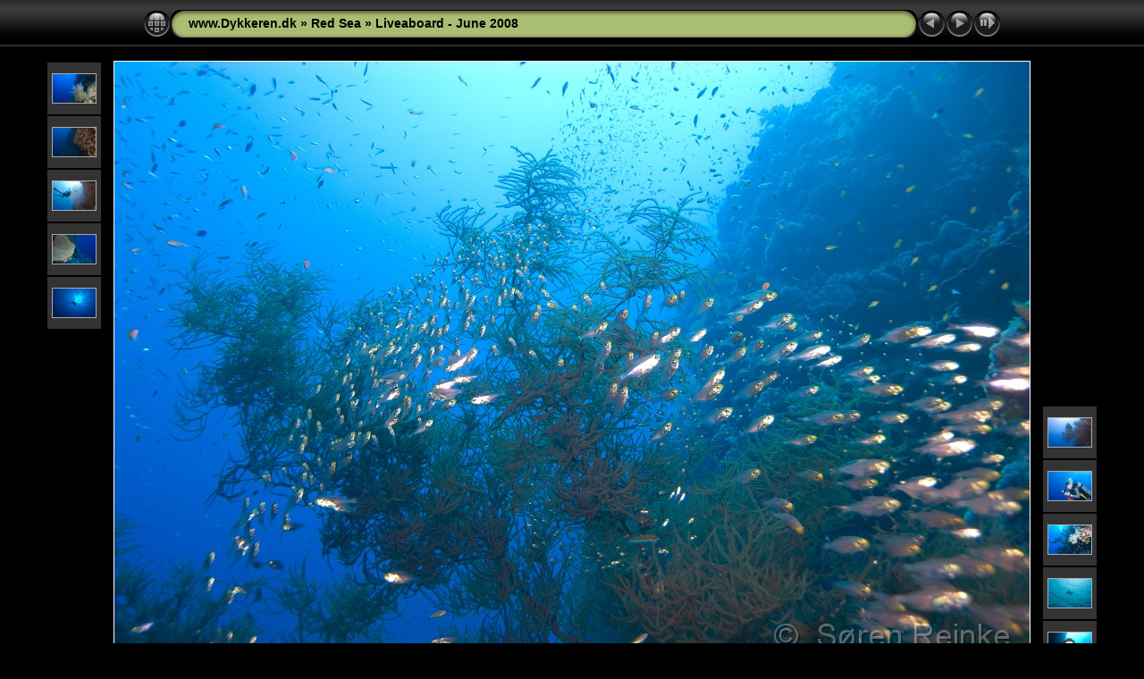

--- FILE ---
content_type: text/html
request_url: https://dykkeren.dk/Galleriet/Red%20Sea/Liveaboard%20-%20June%202008/slides/DSC_5228.html
body_size: 4219
content:
<!DOCTYPE html PUBLIC "-//W3C//DTD XHTML 1.0 Transitional//EN" "http://www.w3.org/TR/xhtml1/DTD/xhtml1-transitional.dtd">
<html xmlns="http://www.w3.org/1999/xhtml" lang="da" xml:lang="da">

<!-- saved from url=(0014)about:internet -->
<!-- saved from url=(0014)about:internet -->
<head>
<meta http-equiv="Content-Type" content="text/html;charset=ISO-8859-1" />
<meta name="Keywords" content="photo,album,gallery,DSC_5228,DSC_5228,Egypt	Liveaboard" />

<meta http-equiv="Page-Enter" content="blendTrans(Duration=0.5)" />
<meta http-equiv="Page-Exit" content="blendTrans(Duration=0.5)" />
<title>www.Dykkeren.dk/Red Sea/Liveaboard - June 2008/DSC_5228</title>
<script type="text/javascript" src="../../../res/embedmovie.js"></script>

<script type="text/javascript">
/* <![CDATA[ */


function preventDefault(e) {
	if (document.addEventListener) e.preventDefault();
	else e.returnValue=false;
	return false;
}


function keypress(e) {
	if(typeof _jaWidgetFocus != 'undefined' && _jaWidgetFocus) return true;
	if(document.activeElement && document.activeElement.nodeName == 'input') return true;
	if(!e) var e=window.event;
	if(e.keyCode) keyCode=e.keyCode; 
	else if(e.which) keyCode=e.which;
	switch(keyCode) {
		case 8: window.location="../index2.html"; return preventDefault(e); break;
		case 63235: case 39: window.location="DSC_5236.html"+""; return preventDefault(e); break;
		case 63234: case 37: window.location="DSC_5216.html"+""; return preventDefault(e); break;
		case 63273: case 36: window.location="DSC_5138-Edit.html"+""; return preventDefault(e); break;
		case 63275: case 35: window.location="DSC_5115-Edit.html"+""; return preventDefault(e); break;
		case 32: show_down(); setTimeout('show_out()', 200); return preventDefault(e); break;
	}
	return true;
}
function setuplisteners() {
	var isFF = navigator.userAgent.indexOf('Gecko') > -1 && navigator.userAgent.indexOf('KHTML') == -1;
	if (document.addEventListener) {
		document.addEventListener('keypress',keypress,false);
		
	}
	else if (document.attachEvent) {
		document.attachEvent('onkeydown',keypress);
		
	}
}

idx0 = new Image(31,31); idx0.src = "../../../res/idx.gif";
idx1 = new Image(31,31); idx1.src = "../../../res/idx1.gif";
next0 = new Image(31,31);next0.src = "../../../res/next.gif";
next1 = new Image(31,31);next1.src = "../../../res/next1.gif";
prev0 = new Image(31,31);prev0.src = "../../../res/prev.gif";
prev1 = new Image(31,31);prev1.src = "../../../res/prev1.gif";

show0 = new Image(31,31);show0.src = "../../../res/show.gif";
show1 = new Image(31,31);show1.src = "../../../res/show1.gif";
stop0 = new Image(31,31);stop0.src = "../../../res/stop.gif";
stop1 = new Image(31,31);stop1.src = "../../../res/stop1.gif";

var show_param = -1;
if (window.location.search.length > 1) {
	var parms = window.location.search.substring(1,location.search.length).split("&");
	for (var i = 0; i < parms.length; i++) {		
		if(parms[i].substring(0, parms[i].indexOf("=")) == "show_param") 
			delay = show_param = parms[i].substring(parms[i].indexOf("=") + 1, parms[i].length);
	}
}
var show_delay = show_param;
function show_timer() {
	if (show_delay >= 0) {
		show_delay--;
		if (show_delay < 0 && show_param > 0) {
			window.location="DSC_5236.html?show_param=" + show_param + "";
		}
		else if(show_param > 0) 
			window.status='Time left: '+(show_delay + 1)+' s';
	}
	setTimeout('show_timer()', 1000);	
}
function show_over() {
	document.getElementById("show").src = (show_param >= 0)? stop1.src : show1.src;
	window.status = 'Start/Stop diasshow - Dobbeltklik for at ændre hastighed';
}
function show_out() {
	document.getElementById("show").src = (show_param >= 0)? stop0.src : show0.src;
}
function show_down() {
	el = document.getElementById("show");
	if (show_param >= 0) { 
		show_param = -1; 
		el.src = stop1.src; 
		window.status=''; 
	} 
	else { 
		show_param = 3; 
		el.src = show1.src; 
	} 
	show_delay = show_param; 
}
function change_delay() {
	delay = prompt('forsinkelse', (show_param < 0)? 3 : show_param);
	show_param = show_delay = delay; 
	document.getElementById("show").src = show1.src;
}


function generatenew(fDays) {
  now = new Date();
  nDays = now.getTime() / 86400000;
  if((nDays - fDays) <= 0)
    document.write('<span class="newlabel">&nbsp;NY!&nbsp;<\/span>&nbsp;');
}



window.onload = function() {
	setuplisteners();
	show_timer(); show_out();
	
};
/* ]]> */
</script>



<link rel="stylesheet" type="text/css" href="../../../res/styles.css" />

<link rel="alternate" href="../album.rss" type="application/rss+xml"/>
</head>

<body id="body">
<div style="margin-left:auto; margin-right:auto; padding-bottom:10px; text-align:center;">
<table style="height:54px;" align="center" cellspacing="0" cellpadding="0" border="0">
<tr><td>
<!-- Header of slide pages -->
<table style="width:960px;" align="center" cellspacing="0" cellpadding="0" border="0">
<tr>
<td style="width:31px;">
  <a href="../index2.html"><img style="border:0;" src="../../../res/idx.gif" onmouseover="this.src=idx1.src" onmouseout="this.src=idx0.src" width="31" height="31" title=" Indeksside " alt="Up" id="idx" /></a></td>
<td style="width:20px;">
  <img style="border:0;" src="../../../res/hdr_left.gif" width="20" height="31" alt="" /></td>
<td style="text-align:left; background:transparent url(../../../res/hdr_mid.gif); background-repeat: repeat-x; white-space:nowrap;" class="title"> <a href="../../../index.html">www.Dykkeren.dk</a> &raquo; <a href="../../index.html">Red Sea</a> &raquo; <a href="../index.html">Liveaboard - June 2008</a> </td>
<td style="width:20px;">
  <img style="border:0;" src="../../../res/hdr_right.gif" width="20" height="31" alt="" /></td>
<td style="width:31px;">
  <a href="DSC_5216.html"><img style="border:0;" src="../../../res/prev.gif" onmouseover="this.src=prev1.src" onmouseout="this.src=prev0.src" width="31" height="31" title=" Foregående billede " alt="Prev" id="prev" /></a></td>
<td style="width:31px;">
  <a href="DSC_5236.html"><img style="border:0;" src="../../../res/next.gif" onmouseover="this.src=next1.src" onmouseout="this.src=next0.src" width="31" height="31" title=" Næste billede " alt="Next" id="next" /></a></td>

<td style="width:31px;">
  <a href="javascript:void(0)"><img style="border:0;" src="../../../res/show.gif" onmouseover="show_over();" onmouseout="show_out();" onmousedown="show_down();" ondblclick="change_delay();" width="31" height="31" title=" Start/Stop diasshow - Dobbeltklik for at ændre hastighed " alt="Slideshow" id="show" /></a></td>
</tr></table>
</td></tr></table>
<br />


<a name="picttop"></a><map name="imagemap" style="text-decoration:none; border:0;" id="imap"><area coords="0,0,341,685" href="DSC_5216.html" alt=" Foregående billede " title=" Foregående billede " /><area coords="682,0,1024,685" href="DSC_5236.html" alt=" Næste billede " title=" Næste billede " /><area coords="341,0,682,685" href="../index2.html" alt=" Indeksside " title=" Indeksside " /></map>
<table align="center" border="0" cellspacing="0" cellpadding="0"><tr>
<td style="vertical-align:top;"><table style="width:64px;"><tr><td style="text-align:center; padding:4px; height:50px; border:0px;" class="thumb"><a href="DSC_5183.html"><img src="../thumbs/DSC_5183.jpg" title=" DSC_5183.jpg " alt="DSC_5183" width="48" height="32" class="mthumb" /></a></td></tr><tr><td style="text-align:center; padding:4px; height:50px; border:0px;" class="thumb"><a href="DSC_5184.html"><img src="../thumbs/DSC_5184.jpg" title=" DSC_5184.jpg " alt="DSC_5184" width="48" height="32" class="mthumb" /></a></td></tr><tr><td style="text-align:center; padding:4px; height:50px; border:0px;" class="thumb"><a href="DSC_5186.html"><img src="../thumbs/DSC_5186.jpg" title=" DSC_5186.jpg " alt="DSC_5186" width="48" height="32" class="mthumb" /></a></td></tr><tr><td style="text-align:center; padding:4px; height:50px; border:0px;" class="thumb"><a href="DSC_5194.html"><img src="../thumbs/DSC_5194.jpg" title=" DSC_5194.jpg " alt="DSC_5194" width="48" height="32" class="mthumb" /></a></td></tr><tr><td style="text-align:center; padding:4px; height:50px; border:0px;" class="thumb"><a href="DSC_5216.html"><img src="../thumbs/DSC_5216.jpg" title=" DSC_5216.jpg " alt="DSC_5216" width="48" height="32" class="mthumb" /></a></td></tr></table></td><td style="width:12px">&nbsp;</td>
<td style="text-align:center; width:960px;">
<img id="slide" src="DSC_5228.jpg" class="slideImage" width="1024" height="685" alt="DSC_5228.jpg" title="" usemap="#imagemap" /></td>
<td style="width:12px">&nbsp;</td><td style="vertical-align:bottom"><table style="width:64px;"><tr><td style="text-align:center; padding:4px; height:50px; border:0px;" class="thumb"><a href="DSC_5236.html"><img src="../thumbs/DSC_5236.jpg" title=" DSC_5236.jpg " alt="DSC_5236" width="48" height="32" class="mthumb" /></a></td></tr><tr><td style="text-align:center; padding:4px; height:50px; border:0px;" class="thumb"><a href="DSC_5255.html"><img src="../thumbs/DSC_5255.jpg" title=" DSC_5255.jpg " alt="DSC_5255" width="48" height="32" class="mthumb" /></a></td></tr><tr><td style="text-align:center; padding:4px; height:50px; border:0px;" class="thumb"><a href="DSC_5274.html"><img src="../thumbs/DSC_5274.jpg" title=" DSC_5274.jpg " alt="DSC_5274" width="48" height="32" class="mthumb" /></a></td></tr><tr><td style="text-align:center; padding:4px; height:50px; border:0px;" class="thumb"><a href="DSC_5463.html"><img src="../thumbs/DSC_5463.jpg" title=" DSC_5463.jpg " alt="DSC_5463" width="48" height="32" class="mthumb" /></a></td></tr><tr><td style="text-align:center; padding:4px; height:50px; border:0px;" class="thumb"><a href="DSC_5552.html"><img src="../thumbs/DSC_5552.jpg" title=" DSC_5552.jpg " alt="DSC_5552" width="48" height="32" class="mthumb" /></a></td></tr></table></td></tr></table>
<br /> <!-- Comment and image data at BOTTOM -->
<table align="center" style="width:960px;" class="infotable" cellspacing="0" cellpadding="2">
<tr>
  
  <td style="text-align:center;" class="smalltxt"><script type="text/javascript">generatenew(14048);</script>&nbsp;<span class="comment">DSC 5228</span></td>
  
  
</tr>
  <tr><td style="text-align:center;" class="smalltxt"><a href="DSC_5138-Edit.html" title=" Første side ">&laquo; </a>|<a href="DSC_5184.html" title=" Forrige side "> &lt; </a>|<a href="DSC_5186.html"> 21 </a>|<a href="DSC_5194.html"> 22 </a>|<a href="DSC_5216.html"> 23 </a>|<span class="current">&nbsp;24&nbsp;</span>|<a href="DSC_5236.html"> 25 </a>|<a href="DSC_5255.html"> 26 </a>|<a href="DSC_5274.html"> 27 </a>|<a href="DSC_5463.html"> 28 </a>|<a href="DSC_5552.html"> 29 </a>|<a href="DSC_5642.html"> 30 </a>|<a href="DSC_5707.html"> 31 </a>|<a href="DSC_5892.html"> 32 </a>|<a href="DSC_5115-Edit.html"> 33 </a>|</td></tr>
  
  <tr><td style="text-align:center;" class="smalltxt"><b>Kamera:&nbsp;</b>NIKON D200 | <b>Dato:&nbsp;</b>04-06-2008 07:34:29 | <b>Iso-indstilling:&nbsp;</b>100 | <b>Exponeringsmetode:&nbsp;</b>Program normal | <b>Exp. bias:&nbsp;</b>0 EV | <b>Exponeringstid:&nbsp;</b>1/60s | <b>Blænde:&nbsp;</b>4.0 | <b>Brændvidde:&nbsp;</b>22.0mm (~33.5mm) | <b>Hvidbalance:&nbsp;</b>Auto white balance | <b>Blitz:&nbsp;</b>Flash fired, return detected</td></tr>
  
  
  
  <tr><td style="text-align:center;" class="xsmalltxt">Billeder i alt: <strong>33</strong> | <a href="javascript:void(0)" onclick="window.open('../../../help.html','Hjælp','toolbar=no,location=no,directories=no,status=no,menubar=no,scrollbars=yes,copyhistory=no,resizable=yes,width=560,height=560')">Hjælp</a></td></tr>
</table>


</div>

<script language="javascript" type="text/javascript">/* <![CDATA[ */
next_image=new Image(); next_image.src="DSC_5236.jpg";
/* ]]> */</script>
<script language="javascript" type="text/javascript">/* <![CDATA[ */
previous_image=new Image(); previous_image.src="DSC_5216.jpg";
/* ]]> */</script>
<div id="jalbumwidgetcontainer"></div>
<script type="text/javascript" charset="utf-8"><!--//--><![CDATA[//><!--
_jaSkin = "Chameleon";
_jaStyle = "Black.css";
_jaVersion = "8.13";
_jaGeneratorType = "desktop";
_jaLanguage = "en";
_jaPageType = "slide";
_jaRootPath = "../../..";
_jaUserName = "theDiver";
var script = document.createElement("script");
script.type = "text/javascript";
script.src = "http://jalbum.net/widgetapi/load.js";
document.getElementById("jalbumwidgetcontainer").appendChild(script);
//--><!]]></script>

</body>
</html>